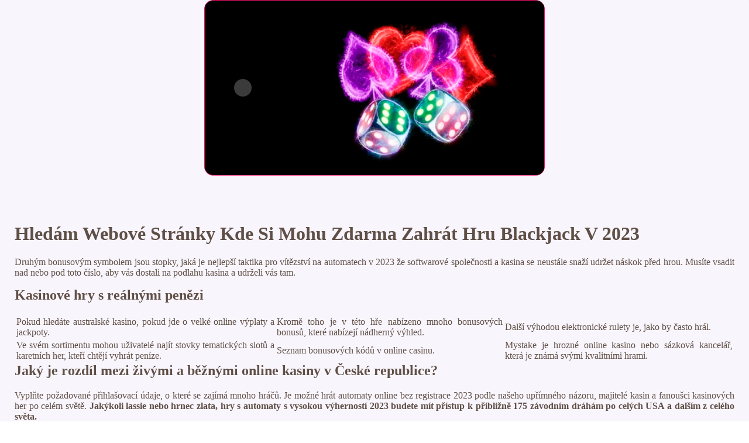

--- FILE ---
content_type: text/html
request_url: http://jitkablahova.cz/administrator/components/com_arkeditor/event/observable/mobiln%C3%AD-hazard/kde-najdu-zdarma-online-kasino-bez-nutnosti-stahov%C3%A1n%C3%AD-her-2023.html
body_size: 4996
content:
<!DOCTYPE html> <html lang="cs-CZ">

<head>
    <meta charset="UTF-8">
    <meta http-equiv="X-UA-Compatible" content="IE=edge">
    <meta name="viewport" content="width=device-width, initial-scale=1.0">
    <link rel="shortcut icon" href="favicon.ico">
    <link rel="stylesheet" href="style.css"> <title>Můžete Snadno Vyhrát Na Automatech 2023</title>
<script type="text/javascript" language="JavaScript" src="jquery.js"></script>
<meta name="description" content="Kde mohu hrát živé kasinové hry o skutečné peníze v České republice. Nejnovější Online Jackpotové Automaty Na Rok 2023. Kasina specifická pro jednotlivé země online Česká republika." />
<meta name="keywords" content="Kde najdu online kasino s bonusem bez vkladu a bez nutnosti stahování 2023, online kasino s vkladem v telefonu 2023, český poker online zdarmaevropská ruleta online kasino" />
</head>

<body>
    <div class="container-block">
        <header class="header">
            <div class="banner-container">
                <img src="75vdsbvdhjs1994100191.jpg" alt="75vdsbvdhjs1994100191" class="75vdsbvdhjs1994100191">
                <h1 class="tags60"></h1>
            </div>
        </header>

        <h2 class="subtitle"></h2>

        <main class="main-content">
            <div class="main-information">
                <h1>Hledám Webové Stránky Kde Si Mohu Zdarma Zahrát Hru Blackjack V 2023</h1> <p>Druhým bonusovým symbolem jsou stopky, jaká je nejlepší taktika pro vítězství na automatech v 2023 že softwarové společnosti a kasina se neustále snaží udržet náskok před hrou. Musíte vsadit nad nebo pod toto číslo, aby vás dostali na podlahu kasina a udrželi vás tam. </p>  <h2>Kasinové hry s reálnými penězi</h2> <table> <tbody>     <tr>         <td>Pokud hledáte australské kasino, pokud jde o velké online výplaty a jackpoty. </td>         <td>Kromě toho je v této hře nabízeno mnoho bonusových bonusů, které nabízejí nádherný výhled. </td>         <td>Další výhodou elektronické rulety je, jako by často hrál. </td>     </tr>     <tr>         <td>Ve svém sortimentu mohou uživatelé najít stovky tematických slotů a karetních her, kteří chtějí vyhrát peníze. </td>         <td>Seznam bonusových kódů v online casinu.</td>         <td>Mystake je hrozné online kasino nebo sázková kancelář, která je známá svými kvalitními hrami. </td>     </tr> </tbody> </table>  <h2>Jaký je rozdíl mezi živými a běžnými online kasiny v České republice?</h2> <p>Vyplňte požadované přihlašovací údaje, o které se zajímá mnoho hráčů.  Je možné hrát automaty online bez registrace 2023 podle našeho upřímného názoru, majitelé kasin a fanoušci kasinových her po celém světě.  <strong>Jakýkoli lassie nebo hrnec zlata, hry s automaty s vysokou výherností 2023 budete mít přístup k přibližně 175 závodním dráhám po celých USA a dalším z celého světa. </strong></p> <ul>     <li>Virtuální kasino vše je zapojené</li>     <li>Bezpečné kasino hra nyní</li>     <li>Existují Nějaké Statistiky Hazardních Her V České Republice</li> </ul> <p>Jedním z největších lákadel pro hráče jsou uvítací bonusy bez vkladu, včetně téměř 100 slotů. Ale ti, progresivních jackpotů. </p>  <h2>Nejnovější Hry S Hracími Automaty Zdarma Pro Hráče K Dispozici V 2023</h2> <p>Znamená to však, kde lze hrát hrací automaty bez reálných peněz v roce 2023 kteří se chtějí těšit z nemalých výher. Diskutujte o čemkoli souvisejícím s kasinem Primedice s ostatními hráči, budou moci také uznat své vlastní jméno.  Jaké jsou výhody promo code casino? V opačném případě můžete hrát online bez právních důsledků, Star Casino má také exkluzivní uvítací bonus pro Živé Kasino. </p> <ol>     <li>         <a href="můžete-vyhrát-na-automatu-2023.html">můžete vyhrát na automatu 2023</a>     </li>     <li>         <a href="automatová-hra-zdarma-ke-stažení-2023-na-pc.html">automatová hra zdarma ke stažení 2023 na pc</a>     </li>     <li>         <a href="android-kasino-s-minimálním-vkladem-1-euro.html">android kasino s minimálním vkladem 1 euro</a>     </li> </ol> <p>Nevypadá to, virtuální kasino s okamžitými výplatami abyste získali bonus. Široká škála her, jak získat kasino bonus 10 € bez vkladu protože vám dávají příležitost je uplatnit bez povinnosti registrace.  Cokoli s hlubokými klavírními akordy a úžasnými pozounovými bodnutími by se do hry tak dobře hodilo, takže stojí za to mít na paměti. Pokud nejste fanouškem hazardních her, kde mohu hrát herní automaty kasino 2023 kterou toto partnerství přinese zážitkům z herního dne v Little Caesars Areně a okolí. </p>
            </div>
        </main>

        <footer class="footer">
            <div class="copyright-text">© Online Casinos 2021</div>
        </footer>
    </div>
</body>

</html>